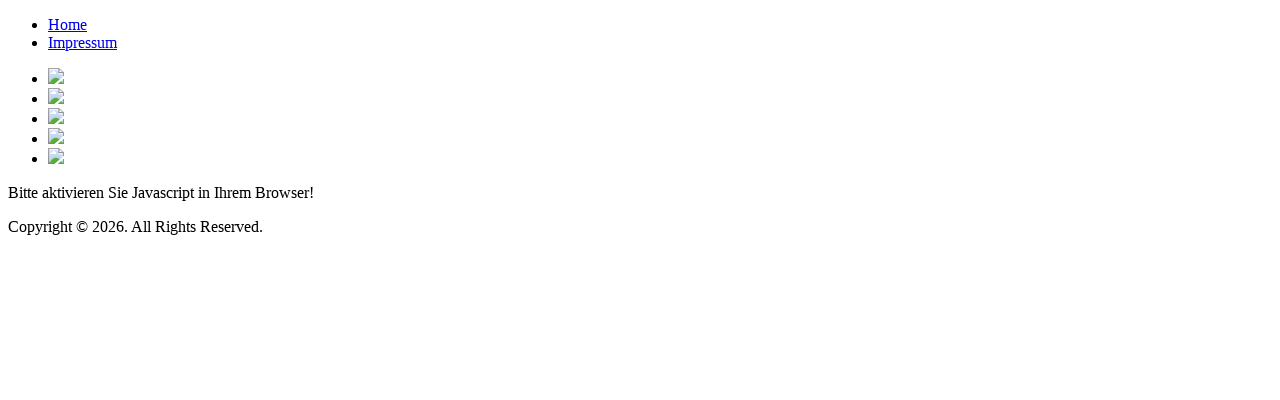

--- FILE ---
content_type: text/html; charset=utf-8
request_url: https://ysc-ss.de/component/k2/item/28.html?Itemid=210
body_size: 13882
content:
<!DOCTYPE html PUBLIC "-//W3C//DTD XHTML 1.0 Transitional//EN" "http://www.w3.org/TR/xhtml1/DTD/xhtml1-transitional.dtd">
<html prefix="og: http://ogp.me/ns#" xmlns="http://www.w3.org/1999/xhtml" xml:lang="de-de" lang="de-de" dir="ltr">
<head>
 <base href="https://ysc-ss.de/component/k2/item/28.html" />
	<meta http-equiv="content-type" content="text/html; charset=utf-8" />
	<meta name="robots" content="max-image-preview:large" />
	<meta name="author" content="JDonner" />
	<meta property="og:url" content="https://ysc-ss.de/component/k2/item/28.html?Itemid=210" />
	<meta property="og:type" content="article" />
	<meta property="og:title" content="Yacht und Surfclub Senftenberger See e.V. - Seepokal" />
	<meta property="og:description" content="Zurück zur Regatten-Übersicht Dieser Bereich ist nur für Vereinsmitglieder! Bitte geben Sie das Passwort ein: Das eingegebene Passwort ist leider falsch! Passwort anzeigen Passwort auf diesem Gerät speichern &amp;nbsp; &amp;nbsp; U2FsdGVkX1+CN9dgC6OsR7d1kIUm/3dr9tT1HbDNs47S5o7Sa2hjaZfBb0UCbXFM i3g83WJPcEsW/..." />
	<meta name="twitter:card" content="summary" />
	<meta name="twitter:title" content="Yacht und Surfclub Senftenberger See e.V. - Seepokal" />
	<meta name="twitter:description" content="Zurück zur Regatten-Übersicht Dieser Bereich ist nur für Vereinsmitglieder! Bitte geben Sie das Passwort ein: Das eingegebene Passwort ist leider falsch! Passwort anzeigen Passwort auf diesem Gerät sp..." />
	<meta name="description" content="Zurück zur Regatten-Übersicht Dieser Bereich ist nur für Vereinsmitglieder! Bitte geben Sie das Passwort ein: Das eingegebene Passwort ist leider fals..." />
	<meta name="generator" content="Joomla! - Open Source Content Management" />
	<title>Yacht und Surfclub Senftenberger See e.V. - Seepokal</title>
	<link href="/component/k2/item/28-seepokal-2014.html" rel="canonical" />
	<link href="https://cdnjs.cloudflare.com/ajax/libs/magnific-popup.js/1.1.0/magnific-popup.min.css" rel="stylesheet" type="text/css" />
	<link href="https://cdnjs.cloudflare.com/ajax/libs/simple-line-icons/2.4.1/css/simple-line-icons.min.css" rel="stylesheet" type="text/css" />
	<link href="/components/com_k2/css/k2.css?v=2.11.20230505" rel="stylesheet" type="text/css" />
	<link href="/plugins/system/jce/css/content.css?badb4208be409b1335b815dde676300e" rel="stylesheet" type="text/css" />
	<style type="text/css">

                        /* K2 - Magnific Popup Overrides */
                        .mfp-iframe-holder {padding:10px;}
                        .mfp-iframe-holder .mfp-content {max-width:100%;width:100%;height:100%;}
                        .mfp-iframe-scaler iframe {background:#fff;padding:10px;box-sizing:border-box;box-shadow:none;}
                    
	</style>
	<script src="/media/jui/js/jquery.min.js?5bf37e174fb3172bec54db8a1be4df6f" type="text/javascript"></script>
	<script src="/media/jui/js/jquery-noconflict.js?5bf37e174fb3172bec54db8a1be4df6f" type="text/javascript"></script>
	<script src="/media/jui/js/jquery-migrate.min.js?5bf37e174fb3172bec54db8a1be4df6f" type="text/javascript"></script>
	<script src="https://cdnjs.cloudflare.com/ajax/libs/magnific-popup.js/1.1.0/jquery.magnific-popup.min.js" type="text/javascript"></script>
	<script src="/media/k2/assets/js/k2.frontend.js?v=2.11.20230505&sitepath=/" type="text/javascript"></script>
	<script type="application/ld+json">

                {
                    "@context": "https://schema.org",
                    "@type": "Article",
                    "mainEntityOfPage": {
                        "@type": "WebPage",
                        "@id": "https://ysc-ss.de/component/k2/item/28-seepokal-2014.html"
                    },
                    "url": "https://ysc-ss.de/component/k2/item/28-seepokal-2014.html",
                    "headline": "Yacht und Surfclub Senftenberger See e.V. - Seepokal",
                    "datePublished": "2014-09-01 18:11:11",
                    "dateModified": "2023-07-29 16:30:00",
                    "author": {
                        "@type": "Person",
                        "name": "JDonner",
                        "url": "https://ysc-ss.de/component/k2/itemlist/user/45-jdonner.html"
                    },
                    "publisher": {
                        "@type": "Organization",
                        "name": "Yacht und Surfclub Senftenberger See e.V.",
                        "url": "https://ysc-ss.de/",
                        "logo": {
                            "@type": "ImageObject",
                            "name": "Yacht und Surfclub Senftenberger See e.V.",
                            "width": "",
                            "height": "",
                            "url": "https://ysc-ss.de/"
                        }
                    },
                    "articleSection": "https://ysc-ss.de/component/k2/itemlist/category/7-regatta.html",
                    "keywords": "",
                    "description": "Zurück zur Regatten-Übersicht Dieser Bereich ist nur für Vereinsmitglieder! Bitte geben Sie das Passwort ein: Das eingegebene Passwort ist leider falsch! Passwort anzeigen Passwort auf diesem Gerät speichern U2FsdGVkX1+CN9dgC6OsR7d1kIUm/3dr9tT1HbDNs47S5o7Sa2hjaZfBb0UCbXFM i3g83WJPcEsW/j5L9Wh6gs8Gk5N4hudW0U1IMbDQa+fq8EYhcrZvMonrfsWHuyLm m3fh0CF12JBgakpzukR1y79vTdFxAMut/VKH8dOMIMIDpS2WgOFbkeHG9zLt4mzm UlOr7Va/p1oSFeekp1B34Ihm7SWuUQHMFxoZH3zmIqyemQf+G4FOFtD7TYumt/eT tEl6RbP0zu72vPUkg5hZXUC9IFx409O1uFtyxTOUMGQe0aovPr0iFhhmMILh8/u1 03A8pueAD6bdG5SaFUlvakD6wSRzoyfEDZtTX9J6aMf/EUenxj7Y0WXzpgs8uX6/ 6viOyP2Jcq37GVtJW0dHmIPfH0+NkZbPBsFaPt4Gnz9gisLrs8OtxpjkDgWUBzrd hfwdiqz4w92Rw3tB2cGoBMvdZQ1zAqiRLU4mj+/Vl0Ydg8pTpBVkFYZYdAMJwF0X PDszakkxPkXvhpzfLMQcIfqBE9DsiU7okrADTnwt8JcuQX6MbXR3mgqZWoPZnt+r 4TSJlSXivucWXrPHajxMb4wQscTRhCNfKcobQUDNPlVv25oBiYcKE0Bj3swWPlkm 61XS/AgepnIUVuWuq/0prCm4PhJtVP6DDk92UU9xirNQTaf4t9i+w8MKLUXCPdC6 QRMiVN8IQLBftJB6Ogv9OfLwodfHB+DQICSSlTcMBjTgbNwjQfVXCIhXcnqcTi84 d9EnSBbZdPPcLd8TFHEtlqMxibSDHP52pG8Nk21szAl1WBuAA03Hy8wWQJtIUusa 6upqxGLBzg4H2/Q6dpy/wUs9ItlPthOAymowkwjQUmP6waHS9PYp0I59bLoPYmvh jDd1MUCGVVMm+0YF4BmD/5oJOhtUXNMDS8de2lKCs8376fY6dzG+d8mNHlgI2Mf1 vpVQOlFmUCRbt259z2Xylh728pxq/5BBDOfqcARgcGQDS/+QaKaEHFfSCgZU6IRu pfEBrYVga3CrC6JsAZ5IdOosK1ppIo097/btvbnlydTkIBwVgNHbRHd/x0TgWvNI 1rSUia++PcJc42vt8STGgZ97FkBpavpIY/lSyRMthBIPxp0SqjI/xwjhzk8rrBaY vNzYOOyjfehnllGwcQsmWO4I5ysBy4I6wIClkY/NavjdhiwAJWaVO3uwPGEikISf BUTSY5jiivI9Wo6PWAO3R2TX8canDxd3RSIonUUHzrnCKretxCu2V/E5jJMu1IJk OhK+3d4rumNEicxQjpYRuF0gXxPTWQd9FeCJLQzNf08m1PhLeSuDG+c4rTRuKQNf Jr91ay77ibkjBexr8d9MnwR8JojUGqMtFRplkSDfe1ulpovX5tr2bTYw7GcRtEeP Y3vnHjaQbV1zsQsqzjPgQpxxypbGJ/dDo58jky6HFQ9OhJrFplnca+vZXQuSelZV 4BcFvTLQq+ng9fuGjaUGSrIpGqrhwU0wfQ0BdJ5w1zHQNPHIE5/nMASi/Qx6Sjfp szDGLAaKSKw0LWqcIAFeMpS3q6Mp7osuHqA/lmxz7hUrkLGxK3RjPpnFVbNPu/3Y mmVQxcJx4M4d9GmbhCzKSV8KPgwXbGqtXJ5byFtfv6I8pymTJjPB6zjEfWP7o/GU qHJmJdrP8c1cv0RC6usGP7Y9tRk60GJJLp7xhxdO8FamWEjl4AwU4rV0clhN8VAT +EZlciIGYQ8hnOT2VtWJw1KeTzu/JgqrV/36r4ZQCJQ5YaCWaoQNnNeALxnQaR3z b7o6mpZ/n7xIZq+7MhaCJYXFkFiCE7N8tWJncV3rY0sfXZzhlpiJrg8d3mE/eST5 ckyAUTU8WFDCkhmxTzy5GO4kDM7mIulbBssutWAOvzvk6qUx4d8zJrS8ckYtemhX T+x6PnoxIyOAHT0Yr/Bd7Tn9hL6TWBEWUMPL9JYVJOM0PT5/7g6B/RX+qQMIh3Qe DLtIWdfkQiHfWiS5gZA2aFnUdCh4VMOuIBy/8F5XRHuqqyvgeju0SdD6VeKwVM1N b2nbx5tsEkW+VflfQ97HFrPPnM4RV8PlmZamCezG9o4whL5fHsE57UEYrFcoH508 IhSmoodkWmhbtUZh2U3S3K1wwx/NcXWgOfazT6JYnsjE7zxn+MUow2uRkjeCee4l Z7wAiM9EDCQAMWCvjFYVlFP9ELfr/A1TTCe+A/7lXskOHJ0UeRVTCMjOyEBLlqSI XmABtw9FyfKWdwBRpuE+Uu0Y1BbqMAFqVJ+UvQCDBEHzsyEZO8nnJdlAuMZgkNIX 4LeeKWetQl0Y8X8uG6nK9KWIF6zwaEn/t0a/6W3BuTz/b0zd1IgAOuWctHVXGzGU tkY2AFOY1+Mnbr+BhIO9vANCwQ83vkl/6olesyV7BMJ0iJ6+OOZJ2d2dPJAP0/hw tFIadFsUkJp61OTLqt9UoFqjTADTwy5vxSKa9okQMV2NBnbF/siBg6r+eN/qSPbg QaNbEyu90ay6EHR3fT/ZCgfgIppAO10zdUn+1/DOhWh4c8y+oe8UebYLAe4JtSJS hxUjBSge73IUJJjPo+ErUvsgwqT8XYMJPu5bp7Blnkw9xVTpka3GjjzLtSxqEuGs jlqwG/TQ9Ogch7EPwH7DluUugxRvxIaJj7GgErBf65sKBXdarMMzh7uQDUga4d7R Qa9W1PtgH6tnBWpKFH4txpXxuVO+/L+Ttfc0uRXuPKcRIowq23uoym/uKDDvGgmw PEQ9dYtj6LhMBoWYU6MfMw139Uq3XLTXVvfadgnyzXqfSAgmZ6b5YAs6vHvk9w1y +GOIVH4Gebr9FULR7UetAw1hUIbrUrUxvbwsFSNS3NYCsUrGyolXaqTFBE/QVESA Cu2c2jYVj95PSPksecJ6Nor7sQvRbwksO7R1vcTtcWgIwa495NM7ksNSj3zUSW2M 1kx7XzLKNebWBrHwgwk8UO2JndjbQ936YS4RcCfG7cGn9hAv2omeVX0eSGmDAbQT XT+hQDfekgER7zZ7gRvPDT8Ef0jNUTT7jsy6iu7MojycRcILHwukchMWDYpCbpwQ f93CQ3fiyOiJnsKhGqM/N5ojSAqj9jrhw1EQO0L9qcWHcIVxIZLLxYtgLBdUs7VA X6j8zWcYvPUipXud7fWg+VZb8Rta1q4KEcxHb1CznaHXsKWEISuB5VpS86qeR+SD QK5OSd1CbD+aCcOYJ+iDXtK8tsnYfCsLZ5rdzAkKkKDQzydhsWrPLcKIH2AtKhr+ quF3CzgqsRU0tTBT9VHw8x8mkcGAsgZArUELYB7YoMoVOafm/pa0xdkdq/vlVZYT 2mzqdJ/HZ4B+0Bp85irEwcEuoJITmlCkloXJ8Fdg8mqvPAH98ORip3DIqb3Cq3SK daDYpC0s0TyQhz//Vb22HxKKSdR+GCH5UoCqKWbsVQ8bPmFpWiufwn210ZG2p6JB IYGOC0D71wUEbSrQ9iDKPJlqCIQ8IlUTfh9vnNOJ2htrjca3+FhhTJgMertwyXnW Ebqe8N9YMprg4It12PgfhoxVVba9tvYVU2vK7YSrIHuacNqMa85K4TZ6TN9CpBmv /CO9g9XwCuxzPutqILbthoIcq4YqJAp6eWA02ohErBn5SuVQ7CsoI8p5IRTrX+YW Zp2/0ZpHmu90gaNinp3N4EAxhKYCole0zqOoJB8Jg5TEa72OYOlYkgjPJAReugh8 GtimaWrC6U0CsYI5EcMtMPnth2rGtPN4R8qJHv8WKxFJG7RpprLU4Q57RTHD4qv7 156+VC0yFEdddC8XNoTNnF+WflrWD1jylBrrMFQxOn82X/13rYYPNzkcuBXHgKYN 1OD9QfeNd+oF7U9rMubr+0OjDZ4L7esoJcMUHUXccRO1RemhhhdayuiSuqBeaOmc X55VUiDwgqpTfTmIzSXpfBsfgAY1vONsITiV8nYyCiv/t4n5t0/Ucav7BR2g/dev sAffayNlZj7Xzk4A4O5RzBM/vVDoQ17NUUxsdUofrX7cPB31/dBTKxKyG3HKeZec hx2UOUBQC5DJuzE3HcYZ4ijyYxj63mZ9poUzl+sKYlFIon5sZPMljrzKlmWp60uz 0LoQA6YO38+O4t4bQrSwD4apvUUO4Gt2NaKZktOzS6FKdVSAnTPkVzR7hQ+QeUkd InjTIvCwWd+BYAT5xb7h9jcrkT7ELleUG/7Am2rBnWhY5GAab404bVX4P2agvH2D 0I2YYspxG5YlZ1N+mlgLzBVaqCm3KHe5vl/eT82htO9/51vs5fjsMBHdVtGd34t/ zRCc8+0YCpdBApiDamEZRzXTC2yw0T6j95jxTW4z8oOlYWiD67J30SPYLX1x1M+4 WhtRzBNLPcq4R2yIwDRpDMByOJBvGoGPtpLUYR4YaKyvxa7U8YtW2a35WYfcORL6 XXw+1q+EstfK3UvIpmYp5MzzL2l9UPQuRHTo6vFHulvTgY6AkeApMdjFLtrI5d36 YP23Qsk7sDbBWq43IW3B0IDzrZYokGWv/RWuevDY4zPHHO70VMVgBBDC5MeBkYTC krFPWzP2jCfFZeFwGdUYf7rl9d6Ea9NrrpCHfsBs0HyR+3xlmaQCTSZWPR02ckBq JdiRQoN89/H3QZej4iP8/KiTTO/n4ENv9e2KajbxW7fMrHzUsZ5ZYfAyFfBg7QfP 9PUKprT3E1cjBXNeNP+0moTVr55ml5XFPKmvnn0AJeQ1RtYQxNoj5AiOVfCbk9bx pBd7Ugg10Ec2F5s2T3nVvpu5IoyyJXxCDd94gHd6+6heJu3waKRvTUN7XxZRuQNr B0O2AOTYLzln3ezs6A6JOEf2mDa/lqXe15OD8nO9sg8RZeCIeOSi9SGX+w4YtUV4 jcyFHlZpZAMaao6qYWyOlw5zjtOr5KQT45f1yHUW+cnKO6OW6YXkYm3A5Coggd25 RYuZoiRWD53MCYXjjOY8ygGlwe2RaRgIWnyqkLI2iAKbDFYsaL5fvZIzkEQtmb/v 6HiWYwlUMMIalsW1D76CiixpUpGS6miAI18fnsP+y6k+KSk0WvXPbsDyU/3UBTv8 tvX5rfLzRWJ9l++sFTcu4DX2vNJ6jqhxvizp9zyeLZL4LWxdhwYRDf1jnRK+XA8n bywdVMZ2LNyZPvVU6UR73lEnRK3t70rL3vyAXffhVaPDem7piGnCSmtYCWdHsaRb 9Do9ez4Byq3bo11K+nWJuoIdJPJTGxuy4UHZIogGxg34+Y6XPalXj9PjxHunsiGt 3ldT5MpfZVBNVFQwIZyqzn89mZqcSF2f+PF/PApoPb96b4dxPm8J0+NQtQNHhywK UyoZpg4mUDUHonQEnCW98RJgn1W+AM/A2h98ZrDow55B1gpYu8y4UfpScveXotad +/4eiu2zjwMhGdi5Rp18Zaih7VQCw7WZGDj680hMYS0lJJzY+/8HCG5DbLVs5SR8 zulUkTtZxzVq9TN7J1K/kIEzenGKq3UPTWf4P9ejUSYh7ThmEd4DFy9D/tO2Go0d gEqUgVqthX7DefQQnzqVrf5p/29pfpD7xGy5D0wFFkH1btS3GB0tYWs/BkPMunJN F3tuzgk1aEPK11Kr7eeJiDPO4lIxDhuP+SFD3upMY0/tbMUzIhBCsybgnBWRHIgF qhdrRTA2/cBsdjFH7suh9lHUbKkSH1+oci8G7PFG4XsO1lvfSHJM4ov43tbrEYrz uJSwLjj5ypAxFbvcZfQP+oZ9sjHJnsIOC/nZwH2eC1PfoUQmmo7KKBE4vFskK8ma Jx0HAi7X9BoXM+EfH7EGphOSzxAv8nE2csaqLVQqlhdn9q8blzlSQZUE1EmfbS6v B9HWXxcQ31Ih8nqO9BDGajJDe0C6o5CdR+fVdog3SUepmHOHZF+GTJzz+BmBka+2 3QQlKHako2nCgrlWc4BNiq27gCV3QMkzV4s0zftOqqk8br5JH2csFMrC4Y9PcZUN GbUAK5EccK06E31c+LxVtuW+HLBGzHqCD3qMAizHlxD86aZgFZ39MhPZpZL215/f 6ddBxM89aKMXOtS4xolba9FGLHG+gkwgpGG5GMH7VaBceUsdJm5QlrO//kb4qocd XY/4/UHb0k1hNU3zirGkHBXPhKokne+oBwceMwTLsBS6K73oyqMVAfC4ai6w57ri TC7Y95+pK5FX0wAcTAtPj1tK8+PdQeftbUaHGKgJisZvMsyQKNZgw1a8w2Y3BTTe GELZXyYj2hvdyx0o+VUvthdxTdrvSlOYJnajGuxzrOl/eP985YV/rHyI9jmHrHsF YQIhM9WUQs9ljutxveIU1FN8gH0Ap73rfqsdtOkvG3GI4Vwk5wKd9SYxbzryAzk+ EHgB1DXIINx9YZUbG7ZegsmHxbp8erYl1igMmn5KBez0/ylG5MmhsYKgLkYruaQo zJfgxRFwgZPITy0jdpWljPlKI95gCpPByTT8vEG37EbeuigB/Nt53gVFM55Edyva iXX32B4wzfqdSqYUwJ7m8L+rg89s6xEb7WnjBY3ERP1v4J1GmkNVazKsO2+BshIU t0eUEOpvnMjKmTwBysjlu9BF6phDVPaI6Hlahn3eXAF2MdcZHXh9YBNy1lkVGTyD J36LNmyS5rwUMLKOYu9057da+o2m50rZPfzB3ID/bmxA9NY0pG3HXadDN+G1eRem Gho4+H34LwoP7pwaC5vTAJIhukfRW+ymTtf6Q4G4AMw47rwt9RzfREnk+Jbv9YKI f3kdaeWw2JMeXg7YmU1scWunH5HjSRcJSJWYuLgnmdPaM2Jv6Vhs1LtVaYYEnHMn O0DZoubrlzuw17KCN+FE2cFHNC2zUMDwXeMpXoh6UNeypLGxVqIJb/QMvLW9rgVj Pfgowl1IRqpSLkR4sjqFcfSIDvR+QpyiwmLha2I4IrA7BHLdoc4tXMBt4c1kFze1 +a1pC0jXRTJwGIySRchZCWm6AeIUv1bh1KnXWUAVykWp2Nhd3+cxG0uszUglCjby zc4XuT6MCy2uYXi16YADDIYFJjI7oce/OZTO5Lq1rQ8V58Y/2EPyVXARngGlGGJG gfpZkMXGSungu8XCXjXMhhOFEwpm4KRPOwAxvsB9iz4HpdcNSdVZsJS+6an+RSex JKzkH9uVHqFV7Ept7/17JCtmCim+5hgr1Ox3bjYaLYETyyJdwaY6BT7FxvBtgRfb Bjrz2b60BUCK27baUS0RQHWBACLpRQBi4+0syUYmdlmcnFg1vl6KPH6q/C6pzoBJ fKV2h39eTRf7DNXIBKOVO1WuF90P2JdkpZww8jX782FmNbBENfaSSXwG3baTRtKK fV+E5JKOj31C1Mf8GRPoDtzHglpaF9WOhXyEDnUQgtMW8aAr5bSuDB2TEnesfP9m PSjGo8T19qYg7DJWxQY+jelq7fFRiPi6DdAzBvpWNAVdloJ/IVMSjNWNTm+dEId4 c5+3whSwHUbuqEAk5I8V+N8Jrqu92zj02ryHsKIdoW4FpOkbmFRaM1f1ZBhGmKVo yOOLLP/3uCJC9Hk/Cc9AYxAguzg+1pGaH+GJueypJxvHZU3/IqCAsn4kWVHJCV9U 5rPFyzU2dvzIgBP05RzLdooUHNKu9SEfMTVvIl3iQvhmp09mxx0Szmsqa7w2nvap 9uRwlwvoKCm4X68u3FRjDiEDT9rybEdryw3JfvWmc+lL/rkn6LO/4pRKZIzVTG+x tg3DTz8qS/yCynX495SJOSVEXe4qYbJiglkeFwSodTB4kzecFSRm8fR/+zIbBiyT XnaYA5V5JvPv/cSh2GrlOYFpFLv2xKLoys6JwTSP+wlPfKCL0aJdVOS+tpkOQAyk oEl0YlEpvrh22lOmpNHty7TJUBihUgFxJfaFugrVc04ZRDYyaEXHi7CdENNvS17P 1JYo3YI20y8K3BSRyujdiSErKboO5ruMQI22KXBz77sbWgrf/WKqNzxJqrQwW/tn /jsyd3gmVfZbUaRI2OnV9jtAkKGUI8hfvBC3jO1Z6vZWQqg4l4LfhHcdZ+UlU46a am+sr+odiTuo0aM4VzEqn7NvVW7vH0DXrtMb24jAw2zl+hLsu+RIJvJXCNJ1aMPZ 53dcSzhxMl77NUnfkWmXEEIW0HKS0PcNh1ImwsCwUmYg5ncwHmCCwNkfZ5jxfJp9 89U/R2pahBE+LkvENu57TD7lJIh95tbieG5LvpCPrk4vU8JtB+kSziWdo+cjT7L7 GvejsBhTtlm9kL3Hac/pVfXnjGJ2NvXN7fgutA5xFAnRRAMTMy1Kj5H04qceb6xa 8aI1rTcjLXrn9FREhloFz6H6naJlyznoHU1+TntgiGef4J7KxEN0kcuQP3xzCyu5 2tTp8bR1pl3fUfnlx4dWjK066tN7nccxWb/MyagmudtUwHYIRGQp/WaBEUlspvqs S3RLUQXDJhRelXMXnysY/e4agS4VKbFUec+cydRtEiCSzZjKwiDny2PzpLVnTwXJ qp2vSJL32F6mcgS2SZBouIB/pYZ30gtMuEd3iaulziFdIF8tnRXbBicRrpcJC3zB Nb3+fG/MqhkagJYl9LCULLb3rH/QQL3/Aklngo3+texw4cJSVBvEPsdUeqGP5Ro5 xGgjfu+rdSEbzO0L7r/HgPVJIRxqxLH8iYOPrxQY4B2fpzCYunh6ogJoh+nRNIWx 9onCM+Jkuz9ZA5S0d4TEyxE08xnjdaa3/AfydQX1sVqa51G+ZLWyTI1358JGxYHF /Ul/VLWRFOLiuPGVfuP1aLdboZjUO3LfdZwSzVYpo0WlbRMaLpcZMsLheJXRy2ME 4FXVLX1bbjR4aoUCLziC0g7G59hBDHGBJ6nrwe0V70PVBufAv137VJzAAhShz+RB KzwSuVnHfVv0Hw4j5qGC93sgoS9U6vfzbWOzSUknIj1eS4xE81zx0KvJoL+9pwmD nGMyQzOEJwxAAavEXI3qqpXSVBcP7HkeopmPmwzeyiXX/f92NDqqqkQXV0+fbmNf Ww6Qd4HuKX7rAlvzJWSRPT5xR4NZ1lLvBOXytUaw3w5BTlAOYcSYUkCS2GJv85Kr rfscXrch/xpayp+YRr1Enmh0NgotWJVuvC1WLQjT4gb1hfjDAZZif70BGGI1hqSW hqz3KdkHNO/GfGk3ZNdH5s/7opQuCGDQI6bxRUY9EUPsOuo54Z0skZktEqadCfst 2nIF4D/H18/2D9lJRd34rPUlNh0r43+VrYO9l+du93WHNNCMS4ovVe3rMBNCQywL HV0Dhx0Tlnz11mUZZqkNZ6q3r+hTmLSwvO+UIm7o+yHHcXNMOSpWNgoA/sTazmls bXjiKYrsAFWRLiKiPtBOSTVLfRK1G5s7/puAavFH53pZ7Xykrf4enz8mL8APAMMl d0YpcskcE19cXSDhvTYohXmOa+0Ke3iHLtwND9JEU0R4nQ7euq6WN+g22CmOZNV1 92hMk7DXcBacGhMgbKbcTI8tYqxliXnNvMwJJ0InuhhyCY/t28zI4ZWNYMSn753t YDBZTkigbpC6gbHhq0W8JbsggSuQC2uVA6RUTLFwQHhNJyYtAECAPhfhUn9nrXAV T/lxj9JmP70PerMiQrdn/tAo8ub5X14tnAS3CYFMzuJg+Me3a/vbTRERrfkYU4wh DDI/EZ+POx7SNio7qdja9jfkw1y4ynIg0LGacGoI2O1OP1WlM8DcqusiT8K7FtrU ckSV028i1ZNxD9uC/NKMQtelNwmHH572DVW0jYd1p0Y37edyOJeHw62kXuMPywNb 61RosnnqZDM8T7EKi/PGiyTl+hJBpd2l8rN1waqeEEqEVbfh+q9vE2DmJ23fDjNN sd82FrD3muyukJu0QjM03FYtBGmC9CQ2y45ZY1j/YPdOYEtn6t640pMLJCeNG7BJ CwZ1lSrLlDQWdeoob+gYoSL1SYInyc54dY71bb5BFUF/btRV0Axdv3EDApNq1Ukj pLuu7FoWKenFsGkgSA7Ospmi63f5Uui4AR5zNXB8I+v7+FEzKLGURRIEvEkDW+yg oH0WCOWo+zEfCc+jPwBPHdCgegSbOEZHF+YsztWecdwHPKyuRow9iNPxohsJLmPE gIVbNf03n1h+X1nYVIi+/PaaAAQ0ZFu3ozuEewPUHi68cLKQZdpcbzfEuZ8jfKxs vcg4p7aWN6EsQuDoqaGU3kmK0QSaGXgqDLcp/bbBaMcVXJg0Gs2ZGJRh/nuBlQHP FLOxFxPsPkxftopzTGoxUaQNqY9sIW0pFNAQ3uSREXwppCK+Ogx9ktyUmeF/tW/c KtjA96kGtD1Oj3LqlUMVyK9ZOSTQPrXhbEfeGf2maPrVfcrBjWNIixPpJg5vTRWd 7jfRt1AQO2TQvaIvcuaGMJMfbtlB1CW5l7z3m0Pn78jLLE2QXWOd7SHo8tiOWDSi er4Hc5rqjnGsZZhSakLD9tPIw9k7IrrDfEgPWXmk2ZHb4+OYkfadwuFf+jPPqJwe uEoWnUAmlIA7N2O8QH/lk0q9dR80dNtmBWpPr/hs9c7C8S5kOH2rVaFISi875NHC Zurück zur Regatten-Übersicht",
                    "articleBody": "Zurück zur Regatten-Übersicht Dieser Bereich ist nur für Vereinsmitglieder! Bitte geben Sie das Passwort ein: Das eingegebene Passwort ist leider falsch! Passwort anzeigen Passwort auf diesem Gerät speichern U2FsdGVkX1+CN9dgC6OsR7d1kIUm/3dr9tT1HbDNs47S5o7Sa2hjaZfBb0UCbXFM i3g83WJPcEsW/j5L9Wh6gs8Gk5N4hudW0U1IMbDQa+fq8EYhcrZvMonrfsWHuyLm m3fh0CF12JBgakpzukR1y79vTdFxAMut/VKH8dOMIMIDpS2WgOFbkeHG9zLt4mzm UlOr7Va/p1oSFeekp1B34Ihm7SWuUQHMFxoZH3zmIqyemQf+G4FOFtD7TYumt/eT tEl6RbP0zu72vPUkg5hZXUC9IFx409O1uFtyxTOUMGQe0aovPr0iFhhmMILh8/u1 03A8pueAD6bdG5SaFUlvakD6wSRzoyfEDZtTX9J6aMf/EUenxj7Y0WXzpgs8uX6/ 6viOyP2Jcq37GVtJW0dHmIPfH0+NkZbPBsFaPt4Gnz9gisLrs8OtxpjkDgWUBzrd hfwdiqz4w92Rw3tB2cGoBMvdZQ1zAqiRLU4mj+/Vl0Ydg8pTpBVkFYZYdAMJwF0X PDszakkxPkXvhpzfLMQcIfqBE9DsiU7okrADTnwt8JcuQX6MbXR3mgqZWoPZnt+r 4TSJlSXivucWXrPHajxMb4wQscTRhCNfKcobQUDNPlVv25oBiYcKE0Bj3swWPlkm 61XS/AgepnIUVuWuq/0prCm4PhJtVP6DDk92UU9xirNQTaf4t9i+w8MKLUXCPdC6 QRMiVN8IQLBftJB6Ogv9OfLwodfHB+DQICSSlTcMBjTgbNwjQfVXCIhXcnqcTi84 d9EnSBbZdPPcLd8TFHEtlqMxibSDHP52pG8Nk21szAl1WBuAA03Hy8wWQJtIUusa 6upqxGLBzg4H2/Q6dpy/wUs9ItlPthOAymowkwjQUmP6waHS9PYp0I59bLoPYmvh jDd1MUCGVVMm+0YF4BmD/5oJOhtUXNMDS8de2lKCs8376fY6dzG+d8mNHlgI2Mf1 vpVQOlFmUCRbt259z2Xylh728pxq/5BBDOfqcARgcGQDS/+QaKaEHFfSCgZU6IRu pfEBrYVga3CrC6JsAZ5IdOosK1ppIo097/btvbnlydTkIBwVgNHbRHd/x0TgWvNI 1rSUia++PcJc42vt8STGgZ97FkBpavpIY/lSyRMthBIPxp0SqjI/xwjhzk8rrBaY vNzYOOyjfehnllGwcQsmWO4I5ysBy4I6wIClkY/NavjdhiwAJWaVO3uwPGEikISf BUTSY5jiivI9Wo6PWAO3R2TX8canDxd3RSIonUUHzrnCKretxCu2V/E5jJMu1IJk OhK+3d4rumNEicxQjpYRuF0gXxPTWQd9FeCJLQzNf08m1PhLeSuDG+c4rTRuKQNf Jr91ay77ibkjBexr8d9MnwR8JojUGqMtFRplkSDfe1ulpovX5tr2bTYw7GcRtEeP Y3vnHjaQbV1zsQsqzjPgQpxxypbGJ/dDo58jky6HFQ9OhJrFplnca+vZXQuSelZV 4BcFvTLQq+ng9fuGjaUGSrIpGqrhwU0wfQ0BdJ5w1zHQNPHIE5/nMASi/Qx6Sjfp szDGLAaKSKw0LWqcIAFeMpS3q6Mp7osuHqA/lmxz7hUrkLGxK3RjPpnFVbNPu/3Y mmVQxcJx4M4d9GmbhCzKSV8KPgwXbGqtXJ5byFtfv6I8pymTJjPB6zjEfWP7o/GU qHJmJdrP8c1cv0RC6usGP7Y9tRk60GJJLp7xhxdO8FamWEjl4AwU4rV0clhN8VAT +EZlciIGYQ8hnOT2VtWJw1KeTzu/JgqrV/36r4ZQCJQ5YaCWaoQNnNeALxnQaR3z b7o6mpZ/n7xIZq+7MhaCJYXFkFiCE7N8tWJncV3rY0sfXZzhlpiJrg8d3mE/eST5 ckyAUTU8WFDCkhmxTzy5GO4kDM7mIulbBssutWAOvzvk6qUx4d8zJrS8ckYtemhX T+x6PnoxIyOAHT0Yr/Bd7Tn9hL6TWBEWUMPL9JYVJOM0PT5/7g6B/RX+qQMIh3Qe DLtIWdfkQiHfWiS5gZA2aFnUdCh4VMOuIBy/8F5XRHuqqyvgeju0SdD6VeKwVM1N b2nbx5tsEkW+VflfQ97HFrPPnM4RV8PlmZamCezG9o4whL5fHsE57UEYrFcoH508 IhSmoodkWmhbtUZh2U3S3K1wwx/NcXWgOfazT6JYnsjE7zxn+MUow2uRkjeCee4l Z7wAiM9EDCQAMWCvjFYVlFP9ELfr/A1TTCe+A/7lXskOHJ0UeRVTCMjOyEBLlqSI XmABtw9FyfKWdwBRpuE+Uu0Y1BbqMAFqVJ+UvQCDBEHzsyEZO8nnJdlAuMZgkNIX 4LeeKWetQl0Y8X8uG6nK9KWIF6zwaEn/t0a/6W3BuTz/b0zd1IgAOuWctHVXGzGU tkY2AFOY1+Mnbr+BhIO9vANCwQ83vkl/6olesyV7BMJ0iJ6+OOZJ2d2dPJAP0/hw tFIadFsUkJp61OTLqt9UoFqjTADTwy5vxSKa9okQMV2NBnbF/siBg6r+eN/qSPbg QaNbEyu90ay6EHR3fT/ZCgfgIppAO10zdUn+1/DOhWh4c8y+oe8UebYLAe4JtSJS hxUjBSge73IUJJjPo+ErUvsgwqT8XYMJPu5bp7Blnkw9xVTpka3GjjzLtSxqEuGs jlqwG/TQ9Ogch7EPwH7DluUugxRvxIaJj7GgErBf65sKBXdarMMzh7uQDUga4d7R Qa9W1PtgH6tnBWpKFH4txpXxuVO+/L+Ttfc0uRXuPKcRIowq23uoym/uKDDvGgmw PEQ9dYtj6LhMBoWYU6MfMw139Uq3XLTXVvfadgnyzXqfSAgmZ6b5YAs6vHvk9w1y +GOIVH4Gebr9FULR7UetAw1hUIbrUrUxvbwsFSNS3NYCsUrGyolXaqTFBE/QVESA Cu2c2jYVj95PSPksecJ6Nor7sQvRbwksO7R1vcTtcWgIwa495NM7ksNSj3zUSW2M 1kx7XzLKNebWBrHwgwk8UO2JndjbQ936YS4RcCfG7cGn9hAv2omeVX0eSGmDAbQT XT+hQDfekgER7zZ7gRvPDT8Ef0jNUTT7jsy6iu7MojycRcILHwukchMWDYpCbpwQ f93CQ3fiyOiJnsKhGqM/N5ojSAqj9jrhw1EQO0L9qcWHcIVxIZLLxYtgLBdUs7VA X6j8zWcYvPUipXud7fWg+VZb8Rta1q4KEcxHb1CznaHXsKWEISuB5VpS86qeR+SD QK5OSd1CbD+aCcOYJ+iDXtK8tsnYfCsLZ5rdzAkKkKDQzydhsWrPLcKIH2AtKhr+ quF3CzgqsRU0tTBT9VHw8x8mkcGAsgZArUELYB7YoMoVOafm/pa0xdkdq/vlVZYT 2mzqdJ/HZ4B+0Bp85irEwcEuoJITmlCkloXJ8Fdg8mqvPAH98ORip3DIqb3Cq3SK daDYpC0s0TyQhz//Vb22HxKKSdR+GCH5UoCqKWbsVQ8bPmFpWiufwn210ZG2p6JB IYGOC0D71wUEbSrQ9iDKPJlqCIQ8IlUTfh9vnNOJ2htrjca3+FhhTJgMertwyXnW Ebqe8N9YMprg4It12PgfhoxVVba9tvYVU2vK7YSrIHuacNqMa85K4TZ6TN9CpBmv /CO9g9XwCuxzPutqILbthoIcq4YqJAp6eWA02ohErBn5SuVQ7CsoI8p5IRTrX+YW Zp2/0ZpHmu90gaNinp3N4EAxhKYCole0zqOoJB8Jg5TEa72OYOlYkgjPJAReugh8 GtimaWrC6U0CsYI5EcMtMPnth2rGtPN4R8qJHv8WKxFJG7RpprLU4Q57RTHD4qv7 156+VC0yFEdddC8XNoTNnF+WflrWD1jylBrrMFQxOn82X/13rYYPNzkcuBXHgKYN 1OD9QfeNd+oF7U9rMubr+0OjDZ4L7esoJcMUHUXccRO1RemhhhdayuiSuqBeaOmc X55VUiDwgqpTfTmIzSXpfBsfgAY1vONsITiV8nYyCiv/t4n5t0/Ucav7BR2g/dev sAffayNlZj7Xzk4A4O5RzBM/vVDoQ17NUUxsdUofrX7cPB31/dBTKxKyG3HKeZec hx2UOUBQC5DJuzE3HcYZ4ijyYxj63mZ9poUzl+sKYlFIon5sZPMljrzKlmWp60uz 0LoQA6YO38+O4t4bQrSwD4apvUUO4Gt2NaKZktOzS6FKdVSAnTPkVzR7hQ+QeUkd InjTIvCwWd+BYAT5xb7h9jcrkT7ELleUG/7Am2rBnWhY5GAab404bVX4P2agvH2D 0I2YYspxG5YlZ1N+mlgLzBVaqCm3KHe5vl/eT82htO9/51vs5fjsMBHdVtGd34t/ zRCc8+0YCpdBApiDamEZRzXTC2yw0T6j95jxTW4z8oOlYWiD67J30SPYLX1x1M+4 WhtRzBNLPcq4R2yIwDRpDMByOJBvGoGPtpLUYR4YaKyvxa7U8YtW2a35WYfcORL6 XXw+1q+EstfK3UvIpmYp5MzzL2l9UPQuRHTo6vFHulvTgY6AkeApMdjFLtrI5d36 YP23Qsk7sDbBWq43IW3B0IDzrZYokGWv/RWuevDY4zPHHO70VMVgBBDC5MeBkYTC krFPWzP2jCfFZeFwGdUYf7rl9d6Ea9NrrpCHfsBs0HyR+3xlmaQCTSZWPR02ckBq JdiRQoN89/H3QZej4iP8/KiTTO/n4ENv9e2KajbxW7fMrHzUsZ5ZYfAyFfBg7QfP 9PUKprT3E1cjBXNeNP+0moTVr55ml5XFPKmvnn0AJeQ1RtYQxNoj5AiOVfCbk9bx pBd7Ugg10Ec2F5s2T3nVvpu5IoyyJXxCDd94gHd6+6heJu3waKRvTUN7XxZRuQNr B0O2AOTYLzln3ezs6A6JOEf2mDa/lqXe15OD8nO9sg8RZeCIeOSi9SGX+w4YtUV4 jcyFHlZpZAMaao6qYWyOlw5zjtOr5KQT45f1yHUW+cnKO6OW6YXkYm3A5Coggd25 RYuZoiRWD53MCYXjjOY8ygGlwe2RaRgIWnyqkLI2iAKbDFYsaL5fvZIzkEQtmb/v 6HiWYwlUMMIalsW1D76CiixpUpGS6miAI18fnsP+y6k+KSk0WvXPbsDyU/3UBTv8 tvX5rfLzRWJ9l++sFTcu4DX2vNJ6jqhxvizp9zyeLZL4LWxdhwYRDf1jnRK+XA8n bywdVMZ2LNyZPvVU6UR73lEnRK3t70rL3vyAXffhVaPDem7piGnCSmtYCWdHsaRb 9Do9ez4Byq3bo11K+nWJuoIdJPJTGxuy4UHZIogGxg34+Y6XPalXj9PjxHunsiGt 3ldT5MpfZVBNVFQwIZyqzn89mZqcSF2f+PF/PApoPb96b4dxPm8J0+NQtQNHhywK UyoZpg4mUDUHonQEnCW98RJgn1W+AM/A2h98ZrDow55B1gpYu8y4UfpScveXotad +/4eiu2zjwMhGdi5Rp18Zaih7VQCw7WZGDj680hMYS0lJJzY+/8HCG5DbLVs5SR8 zulUkTtZxzVq9TN7J1K/kIEzenGKq3UPTWf4P9ejUSYh7ThmEd4DFy9D/tO2Go0d gEqUgVqthX7DefQQnzqVrf5p/29pfpD7xGy5D0wFFkH1btS3GB0tYWs/BkPMunJN F3tuzgk1aEPK11Kr7eeJiDPO4lIxDhuP+SFD3upMY0/tbMUzIhBCsybgnBWRHIgF qhdrRTA2/cBsdjFH7suh9lHUbKkSH1+oci8G7PFG4XsO1lvfSHJM4ov43tbrEYrz uJSwLjj5ypAxFbvcZfQP+oZ9sjHJnsIOC/nZwH2eC1PfoUQmmo7KKBE4vFskK8ma Jx0HAi7X9BoXM+EfH7EGphOSzxAv8nE2csaqLVQqlhdn9q8blzlSQZUE1EmfbS6v B9HWXxcQ31Ih8nqO9BDGajJDe0C6o5CdR+fVdog3SUepmHOHZF+GTJzz+BmBka+2 3QQlKHako2nCgrlWc4BNiq27gCV3QMkzV4s0zftOqqk8br5JH2csFMrC4Y9PcZUN GbUAK5EccK06E31c+LxVtuW+HLBGzHqCD3qMAizHlxD86aZgFZ39MhPZpZL215/f 6ddBxM89aKMXOtS4xolba9FGLHG+gkwgpGG5GMH7VaBceUsdJm5QlrO//kb4qocd XY/4/UHb0k1hNU3zirGkHBXPhKokne+oBwceMwTLsBS6K73oyqMVAfC4ai6w57ri TC7Y95+pK5FX0wAcTAtPj1tK8+PdQeftbUaHGKgJisZvMsyQKNZgw1a8w2Y3BTTe GELZXyYj2hvdyx0o+VUvthdxTdrvSlOYJnajGuxzrOl/eP985YV/rHyI9jmHrHsF YQIhM9WUQs9ljutxveIU1FN8gH0Ap73rfqsdtOkvG3GI4Vwk5wKd9SYxbzryAzk+ EHgB1DXIINx9YZUbG7ZegsmHxbp8erYl1igMmn5KBez0/ylG5MmhsYKgLkYruaQo zJfgxRFwgZPITy0jdpWljPlKI95gCpPByTT8vEG37EbeuigB/Nt53gVFM55Edyva iXX32B4wzfqdSqYUwJ7m8L+rg89s6xEb7WnjBY3ERP1v4J1GmkNVazKsO2+BshIU t0eUEOpvnMjKmTwBysjlu9BF6phDVPaI6Hlahn3eXAF2MdcZHXh9YBNy1lkVGTyD J36LNmyS5rwUMLKOYu9057da+o2m50rZPfzB3ID/bmxA9NY0pG3HXadDN+G1eRem Gho4+H34LwoP7pwaC5vTAJIhukfRW+ymTtf6Q4G4AMw47rwt9RzfREnk+Jbv9YKI f3kdaeWw2JMeXg7YmU1scWunH5HjSRcJSJWYuLgnmdPaM2Jv6Vhs1LtVaYYEnHMn O0DZoubrlzuw17KCN+FE2cFHNC2zUMDwXeMpXoh6UNeypLGxVqIJb/QMvLW9rgVj Pfgowl1IRqpSLkR4sjqFcfSIDvR+QpyiwmLha2I4IrA7BHLdoc4tXMBt4c1kFze1 +a1pC0jXRTJwGIySRchZCWm6AeIUv1bh1KnXWUAVykWp2Nhd3+cxG0uszUglCjby zc4XuT6MCy2uYXi16YADDIYFJjI7oce/OZTO5Lq1rQ8V58Y/2EPyVXARngGlGGJG gfpZkMXGSungu8XCXjXMhhOFEwpm4KRPOwAxvsB9iz4HpdcNSdVZsJS+6an+RSex JKzkH9uVHqFV7Ept7/17JCtmCim+5hgr1Ox3bjYaLYETyyJdwaY6BT7FxvBtgRfb Bjrz2b60BUCK27baUS0RQHWBACLpRQBi4+0syUYmdlmcnFg1vl6KPH6q/C6pzoBJ fKV2h39eTRf7DNXIBKOVO1WuF90P2JdkpZww8jX782FmNbBENfaSSXwG3baTRtKK fV+E5JKOj31C1Mf8GRPoDtzHglpaF9WOhXyEDnUQgtMW8aAr5bSuDB2TEnesfP9m PSjGo8T19qYg7DJWxQY+jelq7fFRiPi6DdAzBvpWNAVdloJ/IVMSjNWNTm+dEId4 c5+3whSwHUbuqEAk5I8V+N8Jrqu92zj02ryHsKIdoW4FpOkbmFRaM1f1ZBhGmKVo yOOLLP/3uCJC9Hk/Cc9AYxAguzg+1pGaH+GJueypJxvHZU3/IqCAsn4kWVHJCV9U 5rPFyzU2dvzIgBP05RzLdooUHNKu9SEfMTVvIl3iQvhmp09mxx0Szmsqa7w2nvap 9uRwlwvoKCm4X68u3FRjDiEDT9rybEdryw3JfvWmc+lL/rkn6LO/4pRKZIzVTG+x tg3DTz8qS/yCynX495SJOSVEXe4qYbJiglkeFwSodTB4kzecFSRm8fR/+zIbBiyT XnaYA5V5JvPv/cSh2GrlOYFpFLv2xKLoys6JwTSP+wlPfKCL0aJdVOS+tpkOQAyk oEl0YlEpvrh22lOmpNHty7TJUBihUgFxJfaFugrVc04ZRDYyaEXHi7CdENNvS17P 1JYo3YI20y8K3BSRyujdiSErKboO5ruMQI22KXBz77sbWgrf/WKqNzxJqrQwW/tn /jsyd3gmVfZbUaRI2OnV9jtAkKGUI8hfvBC3jO1Z6vZWQqg4l4LfhHcdZ+UlU46a am+sr+odiTuo0aM4VzEqn7NvVW7vH0DXrtMb24jAw2zl+hLsu+RIJvJXCNJ1aMPZ 53dcSzhxMl77NUnfkWmXEEIW0HKS0PcNh1ImwsCwUmYg5ncwHmCCwNkfZ5jxfJp9 89U/R2pahBE+LkvENu57TD7lJIh95tbieG5LvpCPrk4vU8JtB+kSziWdo+cjT7L7 GvejsBhTtlm9kL3Hac/pVfXnjGJ2NvXN7fgutA5xFAnRRAMTMy1Kj5H04qceb6xa 8aI1rTcjLXrn9FREhloFz6H6naJlyznoHU1+TntgiGef4J7KxEN0kcuQP3xzCyu5 2tTp8bR1pl3fUfnlx4dWjK066tN7nccxWb/MyagmudtUwHYIRGQp/WaBEUlspvqs S3RLUQXDJhRelXMXnysY/e4agS4VKbFUec+cydRtEiCSzZjKwiDny2PzpLVnTwXJ qp2vSJL32F6mcgS2SZBouIB/pYZ30gtMuEd3iaulziFdIF8tnRXbBicRrpcJC3zB Nb3+fG/MqhkagJYl9LCULLb3rH/QQL3/Aklngo3+texw4cJSVBvEPsdUeqGP5Ro5 xGgjfu+rdSEbzO0L7r/HgPVJIRxqxLH8iYOPrxQY4B2fpzCYunh6ogJoh+nRNIWx 9onCM+Jkuz9ZA5S0d4TEyxE08xnjdaa3/AfydQX1sVqa51G+ZLWyTI1358JGxYHF /Ul/VLWRFOLiuPGVfuP1aLdboZjUO3LfdZwSzVYpo0WlbRMaLpcZMsLheJXRy2ME 4FXVLX1bbjR4aoUCLziC0g7G59hBDHGBJ6nrwe0V70PVBufAv137VJzAAhShz+RB KzwSuVnHfVv0Hw4j5qGC93sgoS9U6vfzbWOzSUknIj1eS4xE81zx0KvJoL+9pwmD nGMyQzOEJwxAAavEXI3qqpXSVBcP7HkeopmPmwzeyiXX/f92NDqqqkQXV0+fbmNf Ww6Qd4HuKX7rAlvzJWSRPT5xR4NZ1lLvBOXytUaw3w5BTlAOYcSYUkCS2GJv85Kr rfscXrch/xpayp+YRr1Enmh0NgotWJVuvC1WLQjT4gb1hfjDAZZif70BGGI1hqSW hqz3KdkHNO/GfGk3ZNdH5s/7opQuCGDQI6bxRUY9EUPsOuo54Z0skZktEqadCfst 2nIF4D/H18/2D9lJRd34rPUlNh0r43+VrYO9l+du93WHNNCMS4ovVe3rMBNCQywL HV0Dhx0Tlnz11mUZZqkNZ6q3r+hTmLSwvO+UIm7o+yHHcXNMOSpWNgoA/sTazmls bXjiKYrsAFWRLiKiPtBOSTVLfRK1G5s7/puAavFH53pZ7Xykrf4enz8mL8APAMMl d0YpcskcE19cXSDhvTYohXmOa+0Ke3iHLtwND9JEU0R4nQ7euq6WN+g22CmOZNV1 92hMk7DXcBacGhMgbKbcTI8tYqxliXnNvMwJJ0InuhhyCY/t28zI4ZWNYMSn753t YDBZTkigbpC6gbHhq0W8JbsggSuQC2uVA6RUTLFwQHhNJyYtAECAPhfhUn9nrXAV T/lxj9JmP70PerMiQrdn/tAo8ub5X14tnAS3CYFMzuJg+Me3a/vbTRERrfkYU4wh DDI/EZ+POx7SNio7qdja9jfkw1y4ynIg0LGacGoI2O1OP1WlM8DcqusiT8K7FtrU ckSV028i1ZNxD9uC/NKMQtelNwmHH572DVW0jYd1p0Y37edyOJeHw62kXuMPywNb 61RosnnqZDM8T7EKi/PGiyTl+hJBpd2l8rN1waqeEEqEVbfh+q9vE2DmJ23fDjNN sd82FrD3muyukJu0QjM03FYtBGmC9CQ2y45ZY1j/YPdOYEtn6t640pMLJCeNG7BJ CwZ1lSrLlDQWdeoob+gYoSL1SYInyc54dY71bb5BFUF/btRV0Axdv3EDApNq1Ukj pLuu7FoWKenFsGkgSA7Ospmi63f5Uui4AR5zNXB8I+v7+FEzKLGURRIEvEkDW+yg oH0WCOWo+zEfCc+jPwBPHdCgegSbOEZHF+YsztWecdwHPKyuRow9iNPxohsJLmPE gIVbNf03n1h+X1nYVIi+/PaaAAQ0ZFu3ozuEewPUHi68cLKQZdpcbzfEuZ8jfKxs vcg4p7aWN6EsQuDoqaGU3kmK0QSaGXgqDLcp/bbBaMcVXJg0Gs2ZGJRh/nuBlQHP FLOxFxPsPkxftopzTGoxUaQNqY9sIW0pFNAQ3uSREXwppCK+Ogx9ktyUmeF/tW/c KtjA96kGtD1Oj3LqlUMVyK9ZOSTQPrXhbEfeGf2maPrVfcrBjWNIixPpJg5vTRWd 7jfRt1AQO2TQvaIvcuaGMJMfbtlB1CW5l7z3m0Pn78jLLE2QXWOd7SHo8tiOWDSi er4Hc5rqjnGsZZhSakLD9tPIw9k7IrrDfEgPWXmk2ZHb4+OYkfadwuFf+jPPqJwe uEoWnUAmlIA7N2O8QH/lk0q9dR80dNtmBWpPr/hs9c7C8S5kOH2rVaFISi875NHC Zurück zur Regatten-Übersicht"
                }
                
	</script>

 <link rel="stylesheet" href="/templates/system/css/system.css" type="text/css" />
 <link rel="stylesheet" href="/templates/system/css/general.css" type="text/css" />
 <link rel="stylesheet" type="text/css" href="/templates/ysc_blau/css/template.css" media="screen" />
 <!--[if IE 6]><link rel="stylesheet" href="/templates/ysc_blau/css/template.ie6.css" type="text/css" media="screen" /><![endif]-->
 <!--[if IE 7]><link rel="stylesheet" href="/templates/ysc_blau/css/template.ie7.css" type="text/css" media="screen" /><![endif]-->
 <script type="text/javascript">if ('undefined' != typeof jQuery) document._artxJQueryBackup = jQuery;</script>
 <script type="text/javascript" src="/templates/ysc_blau/jquery.js"></script>
 <script type="text/javascript">jQuery.noConflict();</script>
 <script type="text/javascript" src="/templates/ysc_blau/script.js"></script>
 <script type="text/javascript">if (document._artxJQueryBackup) jQuery = document._artxJQueryBackup;</script>
 <!-- jQuery library (served from Google) -->
 <script src="/media/k2/assets/js/jquery-1.7.1.min.js"></script>
 <!-- bxSlider Javascript file -->
 <script src="/modules/mod_jt_bxslider_images/js/jquery.bxslider.min.js"></script>
 <!-- bxSlider CSS file -->
 <link href="/modules/mod_jt_bxslider_images/css/jquery.bxslider.css" rel="stylesheet" />
  <!-- Christmas
  <script src="/media/media/js/christmas.js"></script>
  -->
  <script src="/media/media/js/jsencryption.js"></script>
  <script src="/media/media/js/sha256.js"></script>
</head>
<body>
<div id="art-main">
    <div class="cleared reset-box"></div>
<div class="art-bar art-nav">
<div class="art-nav-outer">
<div class="art-nav-wrapper">
<div class="art-nav-inner">
      <ul class="art-hmenu"><li class="item-148 active"><a class=" active" href="/">Home</a></li><li class="item-149"><a href="/impressumo.html">Impressum</a></li></ul></div>
</div>
</div>
</div>
<div class="cleared reset-box"></div>
<div class="art-header">
  <div class="art-header-position">
    <div class="art-header-wrapper">
      <div class="cleared reset-box"></div>
      <div class="art-header-inner">
        <div class="art-headerobject">
          <ul class="bxslider">
            <li><img src="/images/teaser/01club.jpg" /></li>
            <li><img src="/images/teaser/02segeln.jpg" /></li>
            <li><img src="/images/teaser/03regatta.jpg" /></li>
            <li><img src="/images/teaser/04regatta2.jpg" /></li>
            <li><img src="/images/teaser/05abend.jpg" /></li>
          </ul>
        </div>
        <div class="art-logo"></div>
      </div>
    </div>
  </div>
    
</div>
<div class="cleared reset-box"></div>
<div class="art-box art-sheet">
    <div class="art-box-body art-sheet-body">
<div id="javascript">
  Bitte aktivieren Sie Javascript in Ihrem Browser!
</div>
<div id="main-content" class="art-layout-wrapper" style="display: none;">
    <div class="art-content-layout">
        <div class="art-content-layout-row">
<div class="art-layout-cell art-sidebar1">
<div class="art-box art-vmenublock">
    <div class="art-box-body art-vmenublock-body">
<div class="art-bar art-vmenublockheader">
    <h3 class="t">Kompass</h3>
</div><div class="art-box art-vmenublockcontent">
    <div class="art-box-body art-vmenublockcontent-body">
<ul class="art-vmenu"><li class="item-134 current active"><a class=" active" href="/">Start</a></li><li class="item-136"><a href="/unser-revier.html">Unser Revier</a></li><li class="item-137"><a href="/termine.html">Termine</a></li><li class="item-138"><a href="/geschichte.html">Geschichte</a></li><li class="item-139"><a href="/regatta.html">Regatta</a></li><li class="item-140"><a href="/gaesteservice.html">Gästeservice</a></li><li class="item-141"><a href="/galerie.html">Galerie</a></li><li class="item-142"><a href="/impressum.html">Impressum</a></li><li class="item-158"><a href="/datenschutz.html">Datenschutz</a></li></ul>
		<div class="cleared"></div>
    </div>
</div>
		<div class="cleared"></div>
    </div>
</div>
  <div id="wetter">
    <div id="weatherWidget" data-serviceid="54e9f4e83d85b3.58931825" data-format="160x160" data-version="1.1" data-city="18229126" data-source="http://www.wetter24.de"><div serviceid="weatherWidgetBlock"></div><script src="http://www.wetter24.de/fileadmin/scripts/widget.js"></script></div>
  </div>
  <div class="cleared"></div>
</div>
<div class="art-layout-cell art-content">

<div class="art-box art-post">
    <div class="art-box-body art-post-body">
<div class="art-post-inner">
<div class="art-postcontent">
<!-- Start K2 Item Layout -->
<span id="startOfPageId28"></span>

<div id="k2Container" class="itemView">
    <!-- Plugins: BeforeDisplay -->
    
    <!-- K2 Plugins: K2BeforeDisplay -->
    
    <div class="itemHeader">
        
        
            </div>

    <!-- Plugins: AfterDisplayTitle -->
    
    <!-- K2 Plugins: K2AfterDisplayTitle -->
    
        <div class="itemToolbar">
        <ul>
                        <!-- Font Resizer -->
            <li>
                <span class="itemTextResizerTitle">Schriftgröße</span>
                <a href="#" id="fontDecrease">
                    <span>Schriftgröße verkleinern</span>
                </a>
                <a href="#" id="fontIncrease">
                    <span>Schrift vergrößern</span>
                </a>
            </li>
            
            
            
            
            
            
                    </ul>
        <div class="clr"></div>
    </div>
    
    
    <div class="itemBody">
        <!-- Plugins: BeforeDisplayContent -->
        
        <!-- K2 Plugins: K2BeforeDisplayContent -->
        
        
        
        <!-- Item text -->
        <div class="itemFullText">
            <p><a href="/regatta.html" target="_self" title="Zurück zur Regatten-Übersicht">Zurück zur Regatten-Übersicht</a></p>
<p><strong>Dieser Bereich ist nur für Vereinsmitglieder!</strong></p>
<div id="container">
<div id="pwWindow" style="position: fixed; top: 0px; left: 0px; width: 400px; z-index: 255; border: 1px solid #95bad6; background-color: #b1d0e5; text-align: left; padding: 0px; display: block;">
<div id="pwInWindow" style="border: 5px solid #95bad6; padding: 15px; margin: 0px;">
<p id="pwPrompt" style="padding: 0px; margin: 0px; font-family: Arial,sans-serif; font-size: 14px; text-align: left; color: black;">Bitte geben Sie das Passwort ein:</p>
<input type="password" id="pwPassword" style="position: relative; width: 345px; padding: 5px; font-family: monospace; font-size: 14px; text-align: left; color: black; border: 2px solid #808080; background-color: white;" />
<div id="wrongPassword" style="display: none; color: red;">Das eingegebene Passwort ist leider falsch!</div>
<br /> <br /> <input type="checkbox" id="showHidePassword" onclick="if(pwPassword.type=='text')pwPassword.type='password'; else pwPassword.type='text';" /> Passwort anzeigen <br /> <input type="checkbox" id="savePasswordToCookie" /> Passwort auf diesem Gerät speichern
<div style="text-align: right; font-family: Arial,sans-serif; font-size: 14px;"><input type="button" value="OK" style="margin: 0px 0px 0px 0.5em; padding: 5px; color: black;" onclick="doDecryptText(pwPassword.value);" /> <input type="button" value="Abbrechen" style="margin: 0px 0px 0px 0.5em; padding: 5px; color: black;" onclick="top.location='http://segelverein-ysc.de'" /></div>
</div>
</div>
<div id="pwOverlay" style="background-color: black; opacity: 0.1; position: fixed; top: 0px; left: 0px; width: 100%; height: 100%; z-index: 254; text-align: left; margin: 0px; padding: 0px; display: block;">
<p>&nbsp;</p>
<p>&nbsp;</p>
</div>
<div id="password" style="display: none;">U2FsdGVkX1+CN9dgC6OsR7d1kIUm/3dr9tT1HbDNs47S5o7Sa2hjaZfBb0UCbXFM i3g83WJPcEsW/j5L9Wh6gs8Gk5N4hudW0U1IMbDQa+fq8EYhcrZvMonrfsWHuyLm m3fh0CF12JBgakpzukR1y79vTdFxAMut/VKH8dOMIMIDpS2WgOFbkeHG9zLt4mzm UlOr7Va/p1oSFeekp1B34Ihm7SWuUQHMFxoZH3zmIqyemQf+G4FOFtD7TYumt/eT tEl6RbP0zu72vPUkg5hZXUC9IFx409O1uFtyxTOUMGQe0aovPr0iFhhmMILh8/u1 03A8pueAD6bdG5SaFUlvakD6wSRzoyfEDZtTX9J6aMf/EUenxj7Y0WXzpgs8uX6/ 6viOyP2Jcq37GVtJW0dHmIPfH0+NkZbPBsFaPt4Gnz9gisLrs8OtxpjkDgWUBzrd hfwdiqz4w92Rw3tB2cGoBMvdZQ1zAqiRLU4mj+/Vl0Ydg8pTpBVkFYZYdAMJwF0X PDszakkxPkXvhpzfLMQcIfqBE9DsiU7okrADTnwt8JcuQX6MbXR3mgqZWoPZnt+r 4TSJlSXivucWXrPHajxMb4wQscTRhCNfKcobQUDNPlVv25oBiYcKE0Bj3swWPlkm 61XS/AgepnIUVuWuq/0prCm4PhJtVP6DDk92UU9xirNQTaf4t9i+w8MKLUXCPdC6 QRMiVN8IQLBftJB6Ogv9OfLwodfHB+DQICSSlTcMBjTgbNwjQfVXCIhXcnqcTi84 d9EnSBbZdPPcLd8TFHEtlqMxibSDHP52pG8Nk21szAl1WBuAA03Hy8wWQJtIUusa 6upqxGLBzg4H2/Q6dpy/wUs9ItlPthOAymowkwjQUmP6waHS9PYp0I59bLoPYmvh jDd1MUCGVVMm+0YF4BmD/5oJOhtUXNMDS8de2lKCs8376fY6dzG+d8mNHlgI2Mf1 vpVQOlFmUCRbt259z2Xylh728pxq/5BBDOfqcARgcGQDS/+QaKaEHFfSCgZU6IRu pfEBrYVga3CrC6JsAZ5IdOosK1ppIo097/btvbnlydTkIBwVgNHbRHd/x0TgWvNI 1rSUia++PcJc42vt8STGgZ97FkBpavpIY/lSyRMthBIPxp0SqjI/xwjhzk8rrBaY vNzYOOyjfehnllGwcQsmWO4I5ysBy4I6wIClkY/NavjdhiwAJWaVO3uwPGEikISf BUTSY5jiivI9Wo6PWAO3R2TX8canDxd3RSIonUUHzrnCKretxCu2V/E5jJMu1IJk OhK+3d4rumNEicxQjpYRuF0gXxPTWQd9FeCJLQzNf08m1PhLeSuDG+c4rTRuKQNf Jr91ay77ibkjBexr8d9MnwR8JojUGqMtFRplkSDfe1ulpovX5tr2bTYw7GcRtEeP Y3vnHjaQbV1zsQsqzjPgQpxxypbGJ/dDo58jky6HFQ9OhJrFplnca+vZXQuSelZV 4BcFvTLQq+ng9fuGjaUGSrIpGqrhwU0wfQ0BdJ5w1zHQNPHIE5/nMASi/Qx6Sjfp szDGLAaKSKw0LWqcIAFeMpS3q6Mp7osuHqA/lmxz7hUrkLGxK3RjPpnFVbNPu/3Y mmVQxcJx4M4d9GmbhCzKSV8KPgwXbGqtXJ5byFtfv6I8pymTJjPB6zjEfWP7o/GU qHJmJdrP8c1cv0RC6usGP7Y9tRk60GJJLp7xhxdO8FamWEjl4AwU4rV0clhN8VAT +EZlciIGYQ8hnOT2VtWJw1KeTzu/JgqrV/36r4ZQCJQ5YaCWaoQNnNeALxnQaR3z b7o6mpZ/n7xIZq+7MhaCJYXFkFiCE7N8tWJncV3rY0sfXZzhlpiJrg8d3mE/eST5 ckyAUTU8WFDCkhmxTzy5GO4kDM7mIulbBssutWAOvzvk6qUx4d8zJrS8ckYtemhX T+x6PnoxIyOAHT0Yr/Bd7Tn9hL6TWBEWUMPL9JYVJOM0PT5/7g6B/RX+qQMIh3Qe DLtIWdfkQiHfWiS5gZA2aFnUdCh4VMOuIBy/8F5XRHuqqyvgeju0SdD6VeKwVM1N b2nbx5tsEkW+VflfQ97HFrPPnM4RV8PlmZamCezG9o4whL5fHsE57UEYrFcoH508 IhSmoodkWmhbtUZh2U3S3K1wwx/NcXWgOfazT6JYnsjE7zxn+MUow2uRkjeCee4l Z7wAiM9EDCQAMWCvjFYVlFP9ELfr/A1TTCe+A/7lXskOHJ0UeRVTCMjOyEBLlqSI XmABtw9FyfKWdwBRpuE+Uu0Y1BbqMAFqVJ+UvQCDBEHzsyEZO8nnJdlAuMZgkNIX 4LeeKWetQl0Y8X8uG6nK9KWIF6zwaEn/t0a/6W3BuTz/b0zd1IgAOuWctHVXGzGU tkY2AFOY1+Mnbr+BhIO9vANCwQ83vkl/6olesyV7BMJ0iJ6+OOZJ2d2dPJAP0/hw tFIadFsUkJp61OTLqt9UoFqjTADTwy5vxSKa9okQMV2NBnbF/siBg6r+eN/qSPbg QaNbEyu90ay6EHR3fT/ZCgfgIppAO10zdUn+1/DOhWh4c8y+oe8UebYLAe4JtSJS hxUjBSge73IUJJjPo+ErUvsgwqT8XYMJPu5bp7Blnkw9xVTpka3GjjzLtSxqEuGs jlqwG/TQ9Ogch7EPwH7DluUugxRvxIaJj7GgErBf65sKBXdarMMzh7uQDUga4d7R Qa9W1PtgH6tnBWpKFH4txpXxuVO+/L+Ttfc0uRXuPKcRIowq23uoym/uKDDvGgmw PEQ9dYtj6LhMBoWYU6MfMw139Uq3XLTXVvfadgnyzXqfSAgmZ6b5YAs6vHvk9w1y +GOIVH4Gebr9FULR7UetAw1hUIbrUrUxvbwsFSNS3NYCsUrGyolXaqTFBE/QVESA Cu2c2jYVj95PSPksecJ6Nor7sQvRbwksO7R1vcTtcWgIwa495NM7ksNSj3zUSW2M 1kx7XzLKNebWBrHwgwk8UO2JndjbQ936YS4RcCfG7cGn9hAv2omeVX0eSGmDAbQT XT+hQDfekgER7zZ7gRvPDT8Ef0jNUTT7jsy6iu7MojycRcILHwukchMWDYpCbpwQ f93CQ3fiyOiJnsKhGqM/N5ojSAqj9jrhw1EQO0L9qcWHcIVxIZLLxYtgLBdUs7VA X6j8zWcYvPUipXud7fWg+VZb8Rta1q4KEcxHb1CznaHXsKWEISuB5VpS86qeR+SD QK5OSd1CbD+aCcOYJ+iDXtK8tsnYfCsLZ5rdzAkKkKDQzydhsWrPLcKIH2AtKhr+ quF3CzgqsRU0tTBT9VHw8x8mkcGAsgZArUELYB7YoMoVOafm/pa0xdkdq/vlVZYT 2mzqdJ/HZ4B+0Bp85irEwcEuoJITmlCkloXJ8Fdg8mqvPAH98ORip3DIqb3Cq3SK daDYpC0s0TyQhz//Vb22HxKKSdR+GCH5UoCqKWbsVQ8bPmFpWiufwn210ZG2p6JB IYGOC0D71wUEbSrQ9iDKPJlqCIQ8IlUTfh9vnNOJ2htrjca3+FhhTJgMertwyXnW Ebqe8N9YMprg4It12PgfhoxVVba9tvYVU2vK7YSrIHuacNqMa85K4TZ6TN9CpBmv /CO9g9XwCuxzPutqILbthoIcq4YqJAp6eWA02ohErBn5SuVQ7CsoI8p5IRTrX+YW Zp2/0ZpHmu90gaNinp3N4EAxhKYCole0zqOoJB8Jg5TEa72OYOlYkgjPJAReugh8 GtimaWrC6U0CsYI5EcMtMPnth2rGtPN4R8qJHv8WKxFJG7RpprLU4Q57RTHD4qv7 156+VC0yFEdddC8XNoTNnF+WflrWD1jylBrrMFQxOn82X/13rYYPNzkcuBXHgKYN 1OD9QfeNd+oF7U9rMubr+0OjDZ4L7esoJcMUHUXccRO1RemhhhdayuiSuqBeaOmc X55VUiDwgqpTfTmIzSXpfBsfgAY1vONsITiV8nYyCiv/t4n5t0/Ucav7BR2g/dev sAffayNlZj7Xzk4A4O5RzBM/vVDoQ17NUUxsdUofrX7cPB31/dBTKxKyG3HKeZec hx2UOUBQC5DJuzE3HcYZ4ijyYxj63mZ9poUzl+sKYlFIon5sZPMljrzKlmWp60uz 0LoQA6YO38+O4t4bQrSwD4apvUUO4Gt2NaKZktOzS6FKdVSAnTPkVzR7hQ+QeUkd InjTIvCwWd+BYAT5xb7h9jcrkT7ELleUG/7Am2rBnWhY5GAab404bVX4P2agvH2D 0I2YYspxG5YlZ1N+mlgLzBVaqCm3KHe5vl/eT82htO9/51vs5fjsMBHdVtGd34t/ zRCc8+0YCpdBApiDamEZRzXTC2yw0T6j95jxTW4z8oOlYWiD67J30SPYLX1x1M+4 WhtRzBNLPcq4R2yIwDRpDMByOJBvGoGPtpLUYR4YaKyvxa7U8YtW2a35WYfcORL6 XXw+1q+EstfK3UvIpmYp5MzzL2l9UPQuRHTo6vFHulvTgY6AkeApMdjFLtrI5d36 YP23Qsk7sDbBWq43IW3B0IDzrZYokGWv/RWuevDY4zPHHO70VMVgBBDC5MeBkYTC krFPWzP2jCfFZeFwGdUYf7rl9d6Ea9NrrpCHfsBs0HyR+3xlmaQCTSZWPR02ckBq JdiRQoN89/H3QZej4iP8/KiTTO/n4ENv9e2KajbxW7fMrHzUsZ5ZYfAyFfBg7QfP 9PUKprT3E1cjBXNeNP+0moTVr55ml5XFPKmvnn0AJeQ1RtYQxNoj5AiOVfCbk9bx pBd7Ugg10Ec2F5s2T3nVvpu5IoyyJXxCDd94gHd6+6heJu3waKRvTUN7XxZRuQNr B0O2AOTYLzln3ezs6A6JOEf2mDa/lqXe15OD8nO9sg8RZeCIeOSi9SGX+w4YtUV4 jcyFHlZpZAMaao6qYWyOlw5zjtOr5KQT45f1yHUW+cnKO6OW6YXkYm3A5Coggd25 RYuZoiRWD53MCYXjjOY8ygGlwe2RaRgIWnyqkLI2iAKbDFYsaL5fvZIzkEQtmb/v 6HiWYwlUMMIalsW1D76CiixpUpGS6miAI18fnsP+y6k+KSk0WvXPbsDyU/3UBTv8 tvX5rfLzRWJ9l++sFTcu4DX2vNJ6jqhxvizp9zyeLZL4LWxdhwYRDf1jnRK+XA8n bywdVMZ2LNyZPvVU6UR73lEnRK3t70rL3vyAXffhVaPDem7piGnCSmtYCWdHsaRb 9Do9ez4Byq3bo11K+nWJuoIdJPJTGxuy4UHZIogGxg34+Y6XPalXj9PjxHunsiGt 3ldT5MpfZVBNVFQwIZyqzn89mZqcSF2f+PF/PApoPb96b4dxPm8J0+NQtQNHhywK UyoZpg4mUDUHonQEnCW98RJgn1W+AM/A2h98ZrDow55B1gpYu8y4UfpScveXotad +/4eiu2zjwMhGdi5Rp18Zaih7VQCw7WZGDj680hMYS0lJJzY+/8HCG5DbLVs5SR8 zulUkTtZxzVq9TN7J1K/kIEzenGKq3UPTWf4P9ejUSYh7ThmEd4DFy9D/tO2Go0d gEqUgVqthX7DefQQnzqVrf5p/29pfpD7xGy5D0wFFkH1btS3GB0tYWs/BkPMunJN F3tuzgk1aEPK11Kr7eeJiDPO4lIxDhuP+SFD3upMY0/tbMUzIhBCsybgnBWRHIgF qhdrRTA2/cBsdjFH7suh9lHUbKkSH1+oci8G7PFG4XsO1lvfSHJM4ov43tbrEYrz uJSwLjj5ypAxFbvcZfQP+oZ9sjHJnsIOC/nZwH2eC1PfoUQmmo7KKBE4vFskK8ma Jx0HAi7X9BoXM+EfH7EGphOSzxAv8nE2csaqLVQqlhdn9q8blzlSQZUE1EmfbS6v B9HWXxcQ31Ih8nqO9BDGajJDe0C6o5CdR+fVdog3SUepmHOHZF+GTJzz+BmBka+2 3QQlKHako2nCgrlWc4BNiq27gCV3QMkzV4s0zftOqqk8br5JH2csFMrC4Y9PcZUN GbUAK5EccK06E31c+LxVtuW+HLBGzHqCD3qMAizHlxD86aZgFZ39MhPZpZL215/f 6ddBxM89aKMXOtS4xolba9FGLHG+gkwgpGG5GMH7VaBceUsdJm5QlrO//kb4qocd XY/4/UHb0k1hNU3zirGkHBXPhKokne+oBwceMwTLsBS6K73oyqMVAfC4ai6w57ri TC7Y95+pK5FX0wAcTAtPj1tK8+PdQeftbUaHGKgJisZvMsyQKNZgw1a8w2Y3BTTe GELZXyYj2hvdyx0o+VUvthdxTdrvSlOYJnajGuxzrOl/eP985YV/rHyI9jmHrHsF YQIhM9WUQs9ljutxveIU1FN8gH0Ap73rfqsdtOkvG3GI4Vwk5wKd9SYxbzryAzk+ EHgB1DXIINx9YZUbG7ZegsmHxbp8erYl1igMmn5KBez0/ylG5MmhsYKgLkYruaQo zJfgxRFwgZPITy0jdpWljPlKI95gCpPByTT8vEG37EbeuigB/Nt53gVFM55Edyva iXX32B4wzfqdSqYUwJ7m8L+rg89s6xEb7WnjBY3ERP1v4J1GmkNVazKsO2+BshIU t0eUEOpvnMjKmTwBysjlu9BF6phDVPaI6Hlahn3eXAF2MdcZHXh9YBNy1lkVGTyD J36LNmyS5rwUMLKOYu9057da+o2m50rZPfzB3ID/bmxA9NY0pG3HXadDN+G1eRem Gho4+H34LwoP7pwaC5vTAJIhukfRW+ymTtf6Q4G4AMw47rwt9RzfREnk+Jbv9YKI f3kdaeWw2JMeXg7YmU1scWunH5HjSRcJSJWYuLgnmdPaM2Jv6Vhs1LtVaYYEnHMn O0DZoubrlzuw17KCN+FE2cFHNC2zUMDwXeMpXoh6UNeypLGxVqIJb/QMvLW9rgVj Pfgowl1IRqpSLkR4sjqFcfSIDvR+QpyiwmLha2I4IrA7BHLdoc4tXMBt4c1kFze1 +a1pC0jXRTJwGIySRchZCWm6AeIUv1bh1KnXWUAVykWp2Nhd3+cxG0uszUglCjby zc4XuT6MCy2uYXi16YADDIYFJjI7oce/OZTO5Lq1rQ8V58Y/2EPyVXARngGlGGJG gfpZkMXGSungu8XCXjXMhhOFEwpm4KRPOwAxvsB9iz4HpdcNSdVZsJS+6an+RSex JKzkH9uVHqFV7Ept7/17JCtmCim+5hgr1Ox3bjYaLYETyyJdwaY6BT7FxvBtgRfb Bjrz2b60BUCK27baUS0RQHWBACLpRQBi4+0syUYmdlmcnFg1vl6KPH6q/C6pzoBJ fKV2h39eTRf7DNXIBKOVO1WuF90P2JdkpZww8jX782FmNbBENfaSSXwG3baTRtKK fV+E5JKOj31C1Mf8GRPoDtzHglpaF9WOhXyEDnUQgtMW8aAr5bSuDB2TEnesfP9m PSjGo8T19qYg7DJWxQY+jelq7fFRiPi6DdAzBvpWNAVdloJ/IVMSjNWNTm+dEId4 c5+3whSwHUbuqEAk5I8V+N8Jrqu92zj02ryHsKIdoW4FpOkbmFRaM1f1ZBhGmKVo yOOLLP/3uCJC9Hk/Cc9AYxAguzg+1pGaH+GJueypJxvHZU3/IqCAsn4kWVHJCV9U 5rPFyzU2dvzIgBP05RzLdooUHNKu9SEfMTVvIl3iQvhmp09mxx0Szmsqa7w2nvap 9uRwlwvoKCm4X68u3FRjDiEDT9rybEdryw3JfvWmc+lL/rkn6LO/4pRKZIzVTG+x tg3DTz8qS/yCynX495SJOSVEXe4qYbJiglkeFwSodTB4kzecFSRm8fR/+zIbBiyT XnaYA5V5JvPv/cSh2GrlOYFpFLv2xKLoys6JwTSP+wlPfKCL0aJdVOS+tpkOQAyk oEl0YlEpvrh22lOmpNHty7TJUBihUgFxJfaFugrVc04ZRDYyaEXHi7CdENNvS17P 1JYo3YI20y8K3BSRyujdiSErKboO5ruMQI22KXBz77sbWgrf/WKqNzxJqrQwW/tn /jsyd3gmVfZbUaRI2OnV9jtAkKGUI8hfvBC3jO1Z6vZWQqg4l4LfhHcdZ+UlU46a am+sr+odiTuo0aM4VzEqn7NvVW7vH0DXrtMb24jAw2zl+hLsu+RIJvJXCNJ1aMPZ 53dcSzhxMl77NUnfkWmXEEIW0HKS0PcNh1ImwsCwUmYg5ncwHmCCwNkfZ5jxfJp9 89U/R2pahBE+LkvENu57TD7lJIh95tbieG5LvpCPrk4vU8JtB+kSziWdo+cjT7L7 GvejsBhTtlm9kL3Hac/pVfXnjGJ2NvXN7fgutA5xFAnRRAMTMy1Kj5H04qceb6xa 8aI1rTcjLXrn9FREhloFz6H6naJlyznoHU1+TntgiGef4J7KxEN0kcuQP3xzCyu5 2tTp8bR1pl3fUfnlx4dWjK066tN7nccxWb/MyagmudtUwHYIRGQp/WaBEUlspvqs S3RLUQXDJhRelXMXnysY/e4agS4VKbFUec+cydRtEiCSzZjKwiDny2PzpLVnTwXJ qp2vSJL32F6mcgS2SZBouIB/pYZ30gtMuEd3iaulziFdIF8tnRXbBicRrpcJC3zB Nb3+fG/MqhkagJYl9LCULLb3rH/QQL3/Aklngo3+texw4cJSVBvEPsdUeqGP5Ro5 xGgjfu+rdSEbzO0L7r/HgPVJIRxqxLH8iYOPrxQY4B2fpzCYunh6ogJoh+nRNIWx 9onCM+Jkuz9ZA5S0d4TEyxE08xnjdaa3/AfydQX1sVqa51G+ZLWyTI1358JGxYHF /Ul/VLWRFOLiuPGVfuP1aLdboZjUO3LfdZwSzVYpo0WlbRMaLpcZMsLheJXRy2ME 4FXVLX1bbjR4aoUCLziC0g7G59hBDHGBJ6nrwe0V70PVBufAv137VJzAAhShz+RB KzwSuVnHfVv0Hw4j5qGC93sgoS9U6vfzbWOzSUknIj1eS4xE81zx0KvJoL+9pwmD nGMyQzOEJwxAAavEXI3qqpXSVBcP7HkeopmPmwzeyiXX/f92NDqqqkQXV0+fbmNf Ww6Qd4HuKX7rAlvzJWSRPT5xR4NZ1lLvBOXytUaw3w5BTlAOYcSYUkCS2GJv85Kr rfscXrch/xpayp+YRr1Enmh0NgotWJVuvC1WLQjT4gb1hfjDAZZif70BGGI1hqSW hqz3KdkHNO/GfGk3ZNdH5s/7opQuCGDQI6bxRUY9EUPsOuo54Z0skZktEqadCfst 2nIF4D/H18/2D9lJRd34rPUlNh0r43+VrYO9l+du93WHNNCMS4ovVe3rMBNCQywL HV0Dhx0Tlnz11mUZZqkNZ6q3r+hTmLSwvO+UIm7o+yHHcXNMOSpWNgoA/sTazmls bXjiKYrsAFWRLiKiPtBOSTVLfRK1G5s7/puAavFH53pZ7Xykrf4enz8mL8APAMMl d0YpcskcE19cXSDhvTYohXmOa+0Ke3iHLtwND9JEU0R4nQ7euq6WN+g22CmOZNV1 92hMk7DXcBacGhMgbKbcTI8tYqxliXnNvMwJJ0InuhhyCY/t28zI4ZWNYMSn753t YDBZTkigbpC6gbHhq0W8JbsggSuQC2uVA6RUTLFwQHhNJyYtAECAPhfhUn9nrXAV T/lxj9JmP70PerMiQrdn/tAo8ub5X14tnAS3CYFMzuJg+Me3a/vbTRERrfkYU4wh DDI/EZ+POx7SNio7qdja9jfkw1y4ynIg0LGacGoI2O1OP1WlM8DcqusiT8K7FtrU ckSV028i1ZNxD9uC/NKMQtelNwmHH572DVW0jYd1p0Y37edyOJeHw62kXuMPywNb 61RosnnqZDM8T7EKi/PGiyTl+hJBpd2l8rN1waqeEEqEVbfh+q9vE2DmJ23fDjNN sd82FrD3muyukJu0QjM03FYtBGmC9CQ2y45ZY1j/YPdOYEtn6t640pMLJCeNG7BJ CwZ1lSrLlDQWdeoob+gYoSL1SYInyc54dY71bb5BFUF/btRV0Axdv3EDApNq1Ukj pLuu7FoWKenFsGkgSA7Ospmi63f5Uui4AR5zNXB8I+v7+FEzKLGURRIEvEkDW+yg oH0WCOWo+zEfCc+jPwBPHdCgegSbOEZHF+YsztWecdwHPKyuRow9iNPxohsJLmPE gIVbNf03n1h+X1nYVIi+/PaaAAQ0ZFu3ozuEewPUHi68cLKQZdpcbzfEuZ8jfKxs vcg4p7aWN6EsQuDoqaGU3kmK0QSaGXgqDLcp/bbBaMcVXJg0Gs2ZGJRh/nuBlQHP FLOxFxPsPkxftopzTGoxUaQNqY9sIW0pFNAQ3uSREXwppCK+Ogx9ktyUmeF/tW/c KtjA96kGtD1Oj3LqlUMVyK9ZOSTQPrXhbEfeGf2maPrVfcrBjWNIixPpJg5vTRWd 7jfRt1AQO2TQvaIvcuaGMJMfbtlB1CW5l7z3m0Pn78jLLE2QXWOd7SHo8tiOWDSi er4Hc5rqjnGsZZhSakLD9tPIw9k7IrrDfEgPWXmk2ZHb4+OYkfadwuFf+jPPqJwe uEoWnUAmlIA7N2O8QH/lk0q9dR80dNtmBWpPr/hs9c7C8S5kOH2rVaFISi875NHC</div>
</div>
<p><a href="/regatta.html" target="_self" title="Zurück zur Regatten-Übersicht">Zurück zur Regatten-Übersicht</a></p>        </div>

        
        <div class="clr"></div>

        
        
        <!-- Plugins: AfterDisplayContent -->
        
        <!-- K2 Plugins: K2AfterDisplayContent -->
        
        <div class="clr"></div>
    </div>

    
    
    
        
        
    <div class="clr"></div>

    
    
        
    <!-- Plugins: AfterDisplay -->
    
    <!-- K2 Plugins: K2AfterDisplay -->
    
    
    
        <div class="itemBackToTop">
        <a class="k2Anchor" href="/component/k2/item/28-seepokal-2014.html#startOfPageId28">
            Nach oben        </a>
    </div>
    
    <div class="clr"></div>
</div>
<!-- End K2 Item Layout -->

<!-- JoomlaWorks "K2" (v2.11.20230505) | Learn more about K2 at https://getk2.org -->
</div>
<div class="cleared"></div>
</div>

		<div class="cleared"></div>
    </div>
</div>

  <div class="cleared"></div>
</div>
<div class="art-layout-cell art-sidebar2">
<div class="art-box art-vmenublock">
    <div class="art-box-body art-vmenublock-body">
<div class="art-bar art-vmenublockheader">
    <h3 class="t">Verein</h3>
</div><div class="art-box art-vmenublockcontent">
    <div class="art-box-body art-vmenublockcontent-body">
<ul class="art-vmenu"><li class="item-144"><a href="/der-vorstand.html">Der Vorstand</a></li><li class="item-234"><a href="/mitteilungen.html">Mitteilungen*</a></li><li class="item-232"><a href="/training.html">Jugendtraining</a></li><li class="item-145"><a href="/mitglieder.html">Mitglieder</a></li><li class="item-147"><a href="/bootsbestand.html">Bootsbestand</a></li><li class="item-209"><a href="/satzung.html">Satzung</a></li><li class="item-233"><a href="/arbeitsaufgaben.html">Arbeitsaufgaben*</a></li></ul>
		<div class="cleared"></div>
    </div>
</div>
		<div class="cleared"></div>
    </div>
</div>

  <div class="cleared"></div>
</div>

        </div>
    </div>
</div>
<div class="cleared"></div>



    <div class="cleared"></div>
    </div>
</div>
<div class="art-footer">
    <div class="art-footer-body">
        <div class="art-footer-center">
            <div class="art-footer-wrapper">
                <div class="art-footer-text">
                                                            <p>Copyright © 2026. All Rights Reserved.</p>
<div class="cleared"></div>
<p class="art-page-footer"></p>

                                                        </div>
            </div>
        </div>
        <div class="cleared"></div>
    </div>
</div>

    <div class="cleared"></div>
</div>
<script type="text/javascript">
  $(document).ready(function(){
    $('.bxslider').bxSlider({
      mode: 'fade',
      auto: true,
      pause: 15000
    });
  });
</script>
<script type="text/javascript">
  function setCookie(cname,cvalue,exdays) {
    var d = new Date();
    d.setTime(d.getTime() + (exdays*24*60*60*1000));
    var expires = "expires=" + d.toGMTString();
    document.cookie = cname + "=" + cvalue + ";" + expires + ";path=/";
  }
  function getCookie(cname) {
    var name = cname + "=";
    var decodedCookie = decodeURIComponent(document.cookie);
    var ca = decodedCookie.split(';');
    for(var i = 0; i < ca.length; i++) {
        var c = ca[i];
        while (c.charAt(0) == ' ') {
            c = c.substring(1);
        }
        if (c.indexOf(name) == 0) {
            return c.substring(name.length, c.length);
        }
    }
    return "";
  }
  function deleteCookie(cname) {
  if(getCookie(cname)) {
    document.cookie = cname + "=" +
      ";expires=Thu, 01 Jan 1970 00:00:01 GMT";
  }
}
  
  function doDecryptText(pw) {
    if (checkPassword(pw) == false) {
      $(wrongPassword).css("display", "block");
    } else {
      if (document.getElementById("savePasswordToCookie").checked == true) {
	    setCookie("password", pwPassword.value, 365);
      }
      $(pwWindow).css("display", "none");
      $(pwOverlay).css("display", "none");
      decryptContent(pwPassword.value);
    }
  };
  
  function checkPassword(pw) {
    var pwIsCorrect = false;
    var hashObj = new jsSHA("SHA-256", "TEXT", {numRounds: parseInt(1, 10)});
    hashObj.update(pw);
    if (hashObj.getHash('HEX') == "a4c2759dfc9d9cdb5161f3c9c610eb5f27692c158a5d46ea76ce5b20df8297dc") {
      pwIsCorrect = true;
    }
    return pwIsCorrect;
  }
  
  function decryptContent(pw) {
    content = $("#password").html();
	$('#container').append(GibberishAES.dec(content, pw));
	$('#password').remove();  
  }

  $(document).ready(function(){
    $("#main-content").css("display", "block");
    $("#javascript").remove();
	
	var password = getCookie("password");
	if (password != "" && checkPassword(password) == true) {
		$(pwWindow).css("display", "none");
		$(pwOverlay).css("display", "none");
		decryptContent(password);
	} else {
      if (password != "" && checkPassword(password) == false) {
        deleteCookie("password");
      }
    	pageSize=getPageSize();
		document.getElementById("pwWindow").style.marginTop = Math.round(pageSize[3]*0.3)+"px";
		document.getElementById("pwWindow").style.marginLeft = Math.round((pageSize[2]-400)/2)+"px";
		document.getElementById("pwPassword").focus();
	}
  });
</script>
</body>
</html>